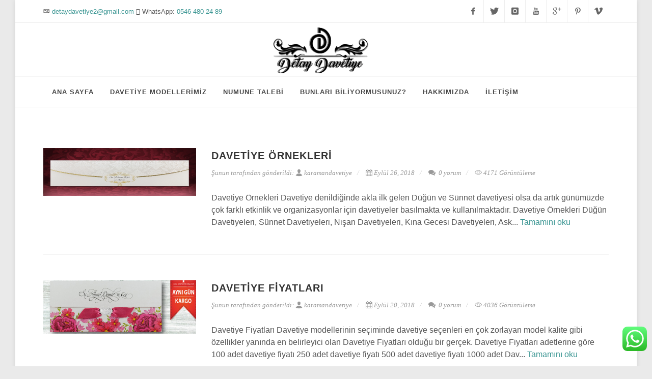

--- FILE ---
content_type: text/html; charset=UTF-8
request_url: https://www.karamandavetiye.com/tag/foto-hasan-davetiye/
body_size: 9428
content:
<!DOCTYPE html>
<html lang="tr" prefix="og: http://ogp.me/ns#" class="no-js">
<head>
	<meta charset="UTF-8">
	<meta name="viewport" content="width=device-width, initial-scale=1">
	<link rel="profile" href="http://gmpg.org/xfn/11">
    <link rel="pingback" href="https://www.karamandavetiye.com/xmlrpc.php" />
    <title>foto hasan davetiye arşivleri - Karaman Davetiye</title>
                        <meta property="og:image" content="https://www.karamandavetiye.com/wp-content/uploads/2019/02/detay2-300-100.png"/>
            <meta property="og:image:width" content="" />
            <meta property="og:image:height" content="" />
                        <meta name="viewport" content="width=device-width, initial-scale=1, maximum-scale=1">
                        <link rel="apple-touch-icon" href="https://www.karamandavetiye.com/wp-content/themes/kaliteone/apple-touch-icon-precomposed.png" />
    	
<!-- This site is optimized with the Yoast SEO plugin v11.1 - https://yoast.com/wordpress/plugins/seo/ -->
<link rel="canonical" href="https://www.karamandavetiye.com/tag/foto-hasan-davetiye/" />
<meta property="og:locale" content="tr_TR" />
<meta property="og:type" content="object" />
<meta property="og:title" content="foto hasan davetiye arşivleri - Karaman Davetiye" />
<meta property="og:url" content="https://www.karamandavetiye.com/tag/foto-hasan-davetiye/" />
<meta property="og:site_name" content="Karaman Davetiye" />
<meta name="twitter:card" content="summary_large_image" />
<meta name="twitter:title" content="foto hasan davetiye arşivleri - Karaman Davetiye" />
<meta name="twitter:site" content="@hasandavetiye" />
<script type='application/ld+json' class='yoast-schema-graph yoast-schema-graph--main'>{"@context":"https://schema.org","@graph":[{"@type":"Organization","@id":"https://www.karamandavetiye.com/#organization","name":"Foto Hasan Davetiye","url":"https://www.karamandavetiye.com/","sameAs":["https://www.facebook.com/fotohasandavetiye/","https://www.instagram.com/fotohasandavetiye/","https://www.linkedin.com/in/fotohasandavetiye/","https://www.youtube.com/channel/UCAMuAEBLSlAw1_G22xqCl3Q/","https://tr.pinterest.com/fotohasandavetiye/","https://twitter.com/hasandavetiye"],"logo":{"@type":"ImageObject","@id":"https://www.karamandavetiye.com/#logo","url":"https://www.karamandavetiye.com/wp-content/uploads/2018/08/karamandavetiye.png","width":300,"height":100,"caption":"Foto Hasan Davetiye"},"image":{"@id":"https://www.karamandavetiye.com/#logo"}},{"@type":"WebSite","@id":"https://www.karamandavetiye.com/#website","url":"https://www.karamandavetiye.com/","name":"Karaman Davetiye","publisher":{"@id":"https://www.karamandavetiye.com/#organization"},"potentialAction":{"@type":"SearchAction","target":"https://www.karamandavetiye.com/?s={search_term_string}","query-input":"required name=search_term_string"}},{"@type":"CollectionPage","@id":"https://www.karamandavetiye.com/tag/foto-hasan-davetiye/#webpage","url":"https://www.karamandavetiye.com/tag/foto-hasan-davetiye/","inLanguage":"tr","name":"foto hasan davetiye ar\u015fivleri - Karaman Davetiye","isPartOf":{"@id":"https://www.karamandavetiye.com/#website"}}]}</script>
<!-- / Yoast SEO plugin. -->

<link rel='dns-prefetch' href='//css3-mediaqueries-js.googlecode.com' />
<link rel='dns-prefetch' href='//s.w.org' />
<link rel="alternate" type="application/rss+xml" title="Karaman Davetiye &raquo; beslemesi" href="https://www.karamandavetiye.com/feed/" />
<link rel="alternate" type="application/rss+xml" title="Karaman Davetiye &raquo; yorum beslemesi" href="https://www.karamandavetiye.com/comments/feed/" />
<link rel="alternate" type="application/rss+xml" title="Karaman Davetiye &raquo; foto hasan davetiye etiket beslemesi" href="https://www.karamandavetiye.com/tag/foto-hasan-davetiye/feed/" />
		<script type="text/javascript">
			window._wpemojiSettings = {"baseUrl":"https:\/\/s.w.org\/images\/core\/emoji\/11.2.0\/72x72\/","ext":".png","svgUrl":"https:\/\/s.w.org\/images\/core\/emoji\/11.2.0\/svg\/","svgExt":".svg","source":{"concatemoji":"https:\/\/www.karamandavetiye.com\/wp-includes\/js\/wp-emoji-release.min.js?ver=5.1.19"}};
			!function(e,a,t){var n,r,o,i=a.createElement("canvas"),p=i.getContext&&i.getContext("2d");function s(e,t){var a=String.fromCharCode;p.clearRect(0,0,i.width,i.height),p.fillText(a.apply(this,e),0,0);e=i.toDataURL();return p.clearRect(0,0,i.width,i.height),p.fillText(a.apply(this,t),0,0),e===i.toDataURL()}function c(e){var t=a.createElement("script");t.src=e,t.defer=t.type="text/javascript",a.getElementsByTagName("head")[0].appendChild(t)}for(o=Array("flag","emoji"),t.supports={everything:!0,everythingExceptFlag:!0},r=0;r<o.length;r++)t.supports[o[r]]=function(e){if(!p||!p.fillText)return!1;switch(p.textBaseline="top",p.font="600 32px Arial",e){case"flag":return s([55356,56826,55356,56819],[55356,56826,8203,55356,56819])?!1:!s([55356,57332,56128,56423,56128,56418,56128,56421,56128,56430,56128,56423,56128,56447],[55356,57332,8203,56128,56423,8203,56128,56418,8203,56128,56421,8203,56128,56430,8203,56128,56423,8203,56128,56447]);case"emoji":return!s([55358,56760,9792,65039],[55358,56760,8203,9792,65039])}return!1}(o[r]),t.supports.everything=t.supports.everything&&t.supports[o[r]],"flag"!==o[r]&&(t.supports.everythingExceptFlag=t.supports.everythingExceptFlag&&t.supports[o[r]]);t.supports.everythingExceptFlag=t.supports.everythingExceptFlag&&!t.supports.flag,t.DOMReady=!1,t.readyCallback=function(){t.DOMReady=!0},t.supports.everything||(n=function(){t.readyCallback()},a.addEventListener?(a.addEventListener("DOMContentLoaded",n,!1),e.addEventListener("load",n,!1)):(e.attachEvent("onload",n),a.attachEvent("onreadystatechange",function(){"complete"===a.readyState&&t.readyCallback()})),(n=t.source||{}).concatemoji?c(n.concatemoji):n.wpemoji&&n.twemoji&&(c(n.twemoji),c(n.wpemoji)))}(window,document,window._wpemojiSettings);
		</script>
		<style type="text/css">
img.wp-smiley,
img.emoji {
	display: inline !important;
	border: none !important;
	box-shadow: none !important;
	height: 1em !important;
	width: 1em !important;
	margin: 0 .07em !important;
	vertical-align: -0.1em !important;
	background: none !important;
	padding: 0 !important;
}
</style>
	<link rel='stylesheet' id='wp-block-library-css'  href='https://www.karamandavetiye.com/wp-includes/css/dist/block-library/style.min.css?ver=5.1.19' type='text/css' media='all' />
<link rel='stylesheet' id='ccw_main_css-css'  href='https://www.karamandavetiye.com/wp-content/plugins/click-to-chat-for-whatsapp/prev/assets/css/mainstyles.css?ver=3.33' type='text/css' media='all' />
<link rel='stylesheet' id='contact-form-7-css'  href='https://www.karamandavetiye.com/wp-content/plugins/contact-form-7/includes/css/styles.css?ver=5.1.1' type='text/css' media='all' />
<link rel='stylesheet' id='genericons-css'  href='https://www.karamandavetiye.com/wp-content/themes/kaliteone/genericons/genericons.css?ver=3.4.1' type='text/css' media='all' />
<link rel='stylesheet' id='bootstrap-css'  href='https://www.karamandavetiye.com/wp-content/themes/kaliteone/css/bootstrap.css?ver=4.1.1' type='text/css' media='all' />
<link rel='stylesheet' id='kaliteone-style-css'  href='https://www.karamandavetiye.com/wp-content/themes/kaliteone/style.css?ver=5.1.19' type='text/css' media='all' />
<link rel='stylesheet' id='swiper-css'  href='https://www.karamandavetiye.com/wp-content/themes/kaliteone/css/swiper.css?ver=1.0.1' type='text/css' media='all' />
<link rel='stylesheet' id='animate-css'  href='https://www.karamandavetiye.com/wp-content/themes/kaliteone/css/animate.css?ver=1.0.1' type='text/css' media='all' />
<link rel='stylesheet' id='fonticons-css'  href='https://www.karamandavetiye.com/wp-content/themes/kaliteone/css/font-icons.css?ver=1.0.1' type='text/css' media='all' />
<link rel='stylesheet' id='magnific-css'  href='https://www.karamandavetiye.com/wp-content/themes/kaliteone/css/magnific-popup.css?ver=1.0.1' type='text/css' media='all' />
<link rel='stylesheet' id='weather-css'  href='https://www.karamandavetiye.com/wp-content/themes/kaliteone/css/weather.css?ver=1.0.1' type='text/css' media='all' />
<link rel='stylesheet' id='responsive-css'  href='https://www.karamandavetiye.com/wp-content/themes/kaliteone/css/responsive.css?ver=1.0.1' type='text/css' media='all' />
<link rel='stylesheet' id='dashicons-css'  href='https://www.karamandavetiye.com/wp-includes/css/dashicons.min.css?ver=5.1.19' type='text/css' media='all' />
<script type='text/javascript' src='https://www.karamandavetiye.com/wp-includes/js/jquery/jquery.js?ver=1.12.4'></script>
<script type='text/javascript' src='https://www.karamandavetiye.com/wp-includes/js/jquery/jquery-migrate.min.js?ver=1.4.1'></script>
<!--[if lt IE 9]>
<script type='text/javascript' src='http://css3-mediaqueries-js.googlecode.com/svn/trunk/css3-mediaqueries.js?ver=5.1.19'></script>
<![endif]-->
<link rel='https://api.w.org/' href='https://www.karamandavetiye.com/wp-json/' />
<link rel="EditURI" type="application/rsd+xml" title="RSD" href="https://www.karamandavetiye.com/xmlrpc.php?rsd" />
<link rel="wlwmanifest" type="application/wlwmanifest+xml" href="https://www.karamandavetiye.com/wp-includes/wlwmanifest.xml" /> 
<meta name="generator" content="WordPress 5.1.19" />
	<!--[if lt IE 9]>
	<script src="https://www.karamandavetiye.com/wp-content/themes/kaliteone/framework/helpers/js/html5.js"></script>
	<script src="https://www.karamandavetiye.com/wp-content/themes/kaliteone/framework/helpers/js/IE9.js"></script>
	<![endif]-->
		<style type="text/css">.recentcomments a{display:inline !important;padding:0 !important;margin:0 !important;}</style>
		<link rel="icon" href="https://www.karamandavetiye.com/wp-content/uploads/2019/02/cropped-detayust-150x150.jpg" sizes="32x32" />
<link rel="icon" href="https://www.karamandavetiye.com/wp-content/uploads/2019/02/cropped-detayust-300x300.jpg" sizes="192x192" />
<link rel="apple-touch-icon-precomposed" href="https://www.karamandavetiye.com/wp-content/uploads/2019/02/cropped-detayust-300x300.jpg" />
<meta name="msapplication-TileImage" content="https://www.karamandavetiye.com/wp-content/uploads/2019/02/cropped-detayust-300x300.jpg" />
<style type="text/css" title="dynamic-css" class="options-output">.logo, .logo .site_title,#logo a{margin-top:5px;}body,body{background-color:#eaeaea;}</style>	<style type="text/css" class="kalitetheme-custom-dynamic-css">
					header.block-title h2 a, header.block-title h2, .section-header h2.section-title a, .section-header h2.section-title{
			color: ;
		}
				.widget-title h2{
			color: ;
		}
			.sticky-header #logo > a{ margin: 0 !important;}
			.header-wrap > .inner,
		#header-wrap > .container,
		#header-wrap,
		#header:not(.sticky-header),
		#header:not(.sticky-header) #primary-menu,
		#header:not(.sticky-header) #primary-menu #menu-main,
		#header:not(.sticky-header) #logo,
		.header-wrap{
			line-height: 100px;

		}
	#header.full-header #logo { border-right: none !important;}
					body {
			background: #eaeaea;
		}
				.navigation .kalite-megamenu ul li.active:before, .navigation .kalite-megamenu ul li:hover:before{
			border-left-color: ;
		}
					/* navigation style */
			
	
		img.alignleft, .post-thumbnail img.attachment-big-thumb-hd {
    height: auto !important;
}
#primary-menu-trigger {
    left:-15px !important;
}		::selection { background: #389491; }

	::-moz-selection { background: #389491; }

	::-webkit-selection { background: #389491; }


	a,
	h1 > span:not(.nocolor),
	h2 > span:not(.nocolor),
	h3 > span:not(.nocolor),
	h4 > span:not(.nocolor),
	h5 > span:not(.nocolor),
	h6 > span:not(.nocolor),
	.header-extras li .he-text span,
	#primary-menu ul li:hover > a,
	#primary-menu ul li.current > a,
	#primary-menu ul li.current-menu-item > a,
	#primary-menu ul li.current_page_item > a,
	#primary-menu ul li.current-menu-parent > a,
	#primary-menu div ul li:hover > a,
	#primary-menu div ul li.current > a,
	#primary-menu ul ul li:hover > a,
	#primary-menu ul li .mega-menu-content.style-2 ul.mega-menu-column > li.mega-menu-title > a:hover,
	#top-cart a:hover,
	.top-cart-action span.top-checkout-price,
	.breadcrumb a:hover,
	.portfolio-filter li a:hover,
	.portfolio-desc h3 a:hover,
	.portfolio-overlay a:hover,
	#portfolio-navigation a:hover,
	.entry-title h2 a:hover,
	.entry-meta li a:hover,
	.post-timeline .entry:hover .entry-timeline,
	.post-timeline .entry:hover .timeline-divider,
	.ipost .entry-title h3 a:hover,
	.ipost .entry-title h4 a:hover,
	.spost .entry-title h4 a:hover,
	.mpost .entry-title h4 a:hover,
	.comment-content .comment-author a:hover,
	.product-title h3 a:hover,
	.single-product .product-title h2 a:hover,
	.product-price ins,
	.single-product .product-price,
	.feature-box.fbox-border .fbox-icon i,
	.feature-box.fbox-border .fbox-icon img,
	.feature-box.fbox-plain .fbox-icon i,
	.feature-box.fbox-plain .fbox-icon img,
	.process-steps li.active h5,
	.process-steps li.ui-tabs-active h5,
	.team-title span,
	.pricing-box.best-price .pricing-price,
	.btn-link,
	.pagination > li > a, .pagination > li > span,
	.pagination > li > a:hover,
	.pagination > li > span:hover,
	.pagination > li > a:focus,
	.pagination > li > span:focus,
	.dark .post-timeline .entry:hover .entry-timeline,
	.dark .post-timeline .entry:hover .timeline-divider,
	.clear-rating-active:hover { color: #389491; }

	.color,
	.top-cart-item-desc a:hover,
	.faqlist li a:hover,
	.tagcloud a:hover,
	.dark .top-cart-item-desc a:hover,
	.iconlist-color li i,
	.dark.overlay-menu #header-wrap:not(.not-dark) #primary-menu > ul > li:hover > a,
	.dark.overlay-menu #header-wrap:not(.not-dark) #primary-menu > ul > li.current > a,  ,
	.overlay-menu #primary-menu.dark > ul > li:hover > a,
	.overlay-menu #primary-menu.dark > ul > li.current > a,
	.nav-tree li:hover > a,
	.nav-tree li.current > a,
	.nav-tree li.active > a { color: #389491 !important; }

	#primary-menu.style-3 > ul > li.current > a,
	#primary-menu.sub-title > ul > li:hover > a,
	#primary-menu.sub-title > ul > li.current > a,
	#primary-menu.sub-title > div > ul > li:hover > a,
	#primary-menu.sub-title > div > ul > li.current > a,
	#primary-menu.sub-title > div > ul > li.current-menu-item > a,
	#primary-menu.style-3 > ul > li.current > a, #primary-menu.style-3 > ul > li.current-menu-item > a,
	#primary-menu.sub-title > ul > li.current-menu-item > a,
	#primary-menu.sub-title > div > ul > li.current-menu-item > a,
	#top-cart > a > span,
	#page-menu-wrap,
	#page-menu ul ul,
	#page-menu.dots-menu nav li.current a,
	#page-menu.dots-menu nav li .dots-menu-caption,
	.portfolio-filter li.activeFilter a,
	.portfolio-shuffle:hover,
	.entry-link:hover,
	.sale-flash,
	.button:not(.button-white):not(.button-dark):not(.button-border):not(.button-black):not(.button-red):not(.button-teal):not(.button-yellow):not(.button-green):not(.button-brown):not(.button-aqua):not(.button-purple):not(.button-leaf):not(.button-pink):not(.button-blue):not(.button-dirtygreen):not(.button-amber):not(.button-lime),
	.button.button-dark:hover,
	.promo.promo-flat,
	.feature-box .fbox-icon i,
	.feature-box .fbox-icon img,
	.fbox-effect.fbox-dark .fbox-icon i:hover,
	.fbox-effect.fbox-dark:hover .fbox-icon i,
	.fbox-border.fbox-effect.fbox-dark .fbox-icon i:after,
	.i-rounded:hover,
	.i-circled:hover,
	ul.tab-nav.tab-nav2 li.ui-state-active a,
	.testimonial .flex-control-nav li a,
	.skills li .progress,
	.owl-carousel .owl-dots .owl-dot span,
	#gotoTop:hover,
	.dark .button-dark:hover,
	.dark .fbox-effect.fbox-dark .fbox-icon i:hover,
	.dark .fbox-effect.fbox-dark:hover .fbox-icon i,
	.dark .fbox-border.fbox-effect.fbox-dark .fbox-icon i:after,
	.dark .i-rounded:hover,
	.dark .i-circled:hover,
	.dark ul.tab-nav.tab-nav2 li.ui-state-active a,
	.dark .tagcloud a:hover,
	.ei-slider-thumbs li.ei-slider-element,
	.nav-pills > li.active > a,
	.nav-pills > li.active > a:hover,
	.nav-pills > li.active > a:focus,
	.checkbox-style:checked + .checkbox-style-1-label:before,
	.checkbox-style:checked + .checkbox-style-2-label:before,
	.checkbox-style:checked + .checkbox-style-3-label:before,
	.radio-style:checked + .radio-style-3-label:before,
	.irs-bar,
	.irs-from,
	.irs-to,
	.irs-single,
	input.switch-toggle-flat:checked + label,
	input.switch-toggle-flat:checked + label:after,
	input.switch-toggle-round:checked + label:before,
	.bootstrap-switch .bootstrap-switch-handle-on.bootstrap-switch-themecolor,
	.bootstrap-switch .bootstrap-switch-handle-off.bootstrap-switch-themecolor { background-color: #389491; }

	.bgcolor,
	.button.button-3d:not(.button-white):not(.button-dark):not(.button-border):not(.button-black):not(.button-red):not(.button-teal):not(.button-yellow):not(.button-green):not(.button-brown):not(.button-aqua):not(.button-purple):not(.button-leaf):not(.button-pink):not(.button-blue):not(.button-dirtygreen):not(.button-amber):not(.button-lime):hover,
	.process-steps li.active a,
	.process-steps li.ui-tabs-active a,
	.sidenav > .ui-tabs-active > a,
	.sidenav > .ui-tabs-active > a:hover,
	.owl-carousel .owl-controls .owl-nav [class*=owl-]:hover,
	.pagination > .active > a,
	.pagination > .active > span,
	.pagination > .active > a:hover,
	.pagination > .active > span:hover,
	.pagination > .active > a:focus,
	.pagination > .active > span:focus { background-color: #389491 !important; }

	#primary-menu.style-4 > ul > li:hover > a,
	#primary-menu.style-4 > ul > li.current > a,
	.top-cart-item-image:hover,
	.post-timeline .entry:hover .entry-timeline,
	.post-timeline .entry:hover .timeline-divider,
	.cart-product-thumbnail img:hover,
	.feature-box.fbox-outline .fbox-icon,
	.feature-box.fbox-border .fbox-icon,
	.dark .top-cart-item-image:hover,
	.dark .post-timeline .entry:hover .entry-timeline,
	.dark .post-timeline .entry:hover .timeline-divider,
	.dark .cart-product-thumbnail img:hover,
	#primary-menu.style-4 > ul > li.current-menu-item > a,
	.heading-block.border-color:after { border-color: #389491; }

	.top-links ul ul,
	.top-links ul div.top-link-section,
	#primary-menu ul ul:not(.mega-menu-column),
	#primary-menu ul li .mega-menu-content,
	#primary-menu.style-6 > ul > li > a:after,
	#primary-menu.style-6 > ul > li.current > a:after,
	#top-cart .top-cart-content,
	.fancy-title.title-border-color:before,
	.dark #primary-menu:not(.not-dark) ul ul,
	.dark #primary-menu:not(.not-dark) ul li .mega-menu-content,
	#primary-menu.dark ul ul,
	#primary-menu.dark ul li .mega-menu-content,
	.dark #primary-menu:not(.not-dark) ul li .mega-menu-content.style-2,
	#primary-menu.dark ul li .mega-menu-content.style-2,
	.dark #top-cart .top-cart-content,
	.tabs.tabs-tb ul.tab-nav li.ui-tabs-active a,
	.irs-from:after,
	.irs-single:after,
	#primary-menu.style-6 > ul > li.current-menu-item > a:after,
	.irs-to:after { border-top-color: #389491; }

	#page-menu.dots-menu nav li .dots-menu-caption:after,
	.title-block { border-left-color: #389491; }

	.title-block-right { border-right-color: #389491; }

	.fancy-title.title-bottom-border h1,
	.fancy-title.title-bottom-border h2,
	.fancy-title.title-bottom-border h3,
	.fancy-title.title-bottom-border h4,
	.fancy-title.title-bottom-border h5,
	.fancy-title.title-bottom-border h6,
	.more-link,
	.tabs.tabs-bb ul.tab-nav li.ui-tabs-active a { border-bottom-color: #389491; }

	.border-color,
	.process-steps li.active a,
	.process-steps li.ui-tabs-active a,
	.tagcloud a:hover,
	.pagination > .active > a,
	.pagination > .active > span,
	.pagination > .active > a:hover,
	.pagination > .active > span:hover,
	.pagination > .active > a:focus,
	.pagination > .active > span:focus { border-color: #389491 !important; }

	.fbox-effect.fbox-dark .fbox-icon i:after,
	.dark .fbox-effect.fbox-dark .fbox-icon i:after { box-shadow: 0 0 0 2px #389491; }

	.fbox-border.fbox-effect.fbox-dark .fbox-icon i:hover,
	.fbox-border.fbox-effect.fbox-dark:hover .fbox-icon i,
	.dark .fbox-border.fbox-effect.fbox-dark .fbox-icon i:hover,
	.dark .fbox-border.fbox-effect.fbox-dark:hover .fbox-icon i { box-shadow: 0 0 0 1px #389491; }


	@media only screen and (max-width: 991px) {

		body:not(.dark) #header:not(.dark) #header-wrap:not(.dark) #primary-menu > ul > li:hover a,
		body:not(.dark) #header:not(.dark) #header-wrap:not(.dark) #primary-menu > ul > li.current a,
		body:not(.dark) #header:not(.dark) #header-wrap:not(.dark) #primary-menu > div > ul > li:hover a,
		body:not(.dark) #header:not(.dark) #header-wrap:not(.dark) #primary-menu > div > ul > li.current a,
		#primary-menu ul ul li:hover > a,
		#primary-menu ul li .mega-menu-content.style-2 > ul > li.mega-menu-title:hover > a,
		#primary-menu ul li .mega-menu-content.style-2 > ul > li.mega-menu-title > a:hover { color: #389491 !important; }

		#page-menu nav { background-color: #389491; }

	}


	@media only screen and (max-width: 767px) {

		.portfolio-filter li a:hover { color: #389491; }
		.}
	</style>
		<!-- Global site tag (gtag.js) - Google Analytics -->
<script async src="https://www.googletagmanager.com/gtag/js?id=UA-125743425-1"></script>
<script>
  window.dataLayer = window.dataLayer || [];
  function gtag(){dataLayer.push(arguments);}
  gtag('js', new Date());

  gtag('config', 'UA-125743425-1');
</script>

</head>

<body class="archive tag tag-foto-hasan-davetiye tag-175 fixed right-sidebar col2  fade-imgs-in-appear responsive_enabled no-bnmenu kaliteone-1.7 kalite-body">

<div id="wrapper" class="clearfix">
    <div id="top-bar">
    <div class="container clearfix">
        <div class="col_half nobottommargin">
            <i class="icon-envelope" aria-hidden="true"></i> <a href="mailto:detaydavetiye2@gmail.com" rel="external nofollow">detaydavetiye2@gmail.com</a> <i class="icon-whatsapp" aria-hidden="true"></i> WhatsApp: <a href="tel:+905464802489">0546 480 24 89 </a>        </div>
        <div class="col_half fright col_last nobottommargin">
                        <div id="top-social">
                <ul>
                            <li><a href="https://www.facebook.com/detaydavetiye/" class="si-facebook"><span class="ts-icon"><i class="icon-facebook"></i></span><span class="ts-text">Facebook</span></a></li>
            <li><a href="https://twitter.com/detaydavetiye" class="si-twitter"><span class="ts-icon"><i class="icon-twitter"></i></span><span class="ts-text">Twitter</span></a></li>
            <li><a href="https://www.instagram.com/detay_davetiye/" class="si-instagram"><span class="ts-icon"><i class="icon-instagram"></i></span><span class="ts-text">instagram</span></a></li>
            <li><a href="https://www.youtube.com/channel/UCAMuAEBLSlAw1_G22xqCl3Q/" class="si-youtube"><span class="ts-icon"><i class="icon-youtube"></i></span><span class="ts-text">Youtube</span></a></li>
            <li><a href="https://plus.google.com/105635833306240330542" class="si-gplus"><span class="ts-icon"><i class="icon-gplus"></i></span><span class="ts-text">Google+</span></a></li>
            <li><a href="https://tr.pinterest.com/fotohasandavetiye/" class="si-pinterest"><span class="ts-icon"><i class="icon-pinterest"></i></span><span class="ts-text">Pinterest</span></a></li>
            <li><a href="https://vimeo.com/user88607286" class="si-vimeo"><span class="ts-icon"><i class="icon-vimeo"></i></span><span class="ts-text">Vimeo</span></a></li>
                    </ul>
            </div>
                    </div>
    </div>
</div>


    <header id="header"   class="sticky-style-2 full-header" data-sticky-class="not-dark">
                                                            <div class="container clearfix">
                    		<div id="primary-menu-trigger"><i class="icon-reorder"></i></div>

    <div id="logo" class="divcenter" itemscope="itemscope" itemtype="http://schema.org/Organization">

                

        			<a class="standard-logo" href="https://www.karamandavetiye.com" itemprop="url" title="Karaman Davetiye"><img itemprop="logo" class="divcenter" src="https://www.karamandavetiye.com/wp-content/uploads/2019/02/detay2-300-100.png" alt="Karaman Davetiye"/></a>
                
        				<a href="https://www.karamandavetiye.com" itemprop="url" class="retina-logo" title="Karaman Davetiye"><img itemprop="logo" class="divcenter" src="https://www.karamandavetiye.com/wp-content/uploads/2019/02/detay2-300-100.png" width="300" height="100" alt="Karaman Davetiye" /></a>
        
        <meta itemprop="name" content="Karaman Davetiye">
    </div>
                
                                    </div>
                <div id="header-wrap">
                    <nav id="primary-menu" class="dark style-2 dd-effect-slide " data-sticky_logo="" data-sticky_logo_width="" role="navigation" itemscope="itemscope" itemtype="http://schema.org/SiteNavigationElement"><!--Navigation-->
        <div class="container clearfix">
                            <ul id="menu-ana-menu" class=""><li id="menu-item-24" class="menu-item menu-item-type-custom menu-item-object-custom menu-item-depth-0"><a href="/">Ana Sayfa<span class="menu_bl" style="background:;"></span></a></li>
<li id="menu-item-26" class="menu-item menu-item-type-custom menu-item-object-custom menu-item-has-children menu-parent-item mega-menu menu-item-depth-0"><a href="/portfolio/">Davetiye Modellerimiz<span class="menu_bl" style="background:;"></span></a>
<div class="mega-menu-content style-2 clearfix"> 
	<ul class="mega-menu-column col-md-3"><li id="menu-item-46" class="menu-item menu-item-type-taxonomy menu-item-object-portfoliocat mega_column mega-menu-title active menu-item-depth-1"><a href="https://www.karamandavetiye.com/portfoliocat/renkli-zarf-modeli/">RENKLİ ZARF MODELİ</a></li></ul>
	<ul class="mega-menu-column col-md-3"><li id="menu-item-45" class="menu-item menu-item-type-taxonomy menu-item-object-portfoliocat mega_column mega-menu-title menu-item-depth-1"><a href="https://www.karamandavetiye.com/portfoliocat/kraft-zarf-modeli/">KRAFT ZARF MODELİ</a></li></ul>
	<ul class="mega-menu-column col-md-3"><li id="menu-item-47" class="menu-item menu-item-type-taxonomy menu-item-object-portfoliocat mega_column mega-menu-title menu-item-depth-1"><a href="https://www.karamandavetiye.com/portfoliocat/fotografli-modeller/">FOTOĞRAFLI MODELLER</a></li></ul>
	<ul class="mega-menu-column col-md-3"><li id="menu-item-49" class="menu-item menu-item-type-taxonomy menu-item-object-portfoliocat mega_column mega-menu-title menu-item-depth-1"><a href="https://www.karamandavetiye.com/portfoliocat/beyaz-zarf-modeller/">BEYAZ ZARF MODELLER</a></li></ul>
	<ul class="mega-menu-column col-md-3"><li id="menu-item-50" class="menu-item menu-item-type-taxonomy menu-item-object-portfoliocat mega_column mega-menu-title menu-item-depth-1"><a href="https://www.karamandavetiye.com/portfoliocat/bordo-zarf-modeller/">BORDO ZARF MODELLER</a></li></ul>
	<ul class="mega-menu-column col-md-3"><li id="menu-item-51" class="menu-item menu-item-type-taxonomy menu-item-object-portfoliocat mega_column mega-menu-title menu-item-depth-1"><a href="https://www.karamandavetiye.com/portfoliocat/burgu-model-kraft-zarf/">BURGU MODEL KRAFT ZARF</a></li></ul>
	<ul class="mega-menu-column col-md-3"><li id="menu-item-52" class="menu-item menu-item-type-taxonomy menu-item-object-portfoliocat mega_column mega-menu-title menu-item-depth-1"><a href="https://www.karamandavetiye.com/portfoliocat/flower-duz-zemin/">FLOWER DÜZ ZEMİN</a></li></ul>
	<ul class="mega-menu-column col-md-3"><li id="menu-item-53" class="menu-item menu-item-type-taxonomy menu-item-object-portfoliocat mega_column mega-menu-title menu-item-depth-1"><a href="https://www.karamandavetiye.com/portfoliocat/karsilama-panosu/">KARŞILAMA PANOSU</a></li></ul>
	<ul class="mega-menu-column col-md-3"><li id="menu-item-54" class="menu-item menu-item-type-taxonomy menu-item-object-portfoliocat mega_column mega-menu-title menu-item-depth-1"><a href="https://www.karamandavetiye.com/portfoliocat/purple-model/">PURPLE MODEL</a></li></ul>
	<ul class="mega-menu-column col-md-3"><li id="menu-item-56" class="menu-item menu-item-type-taxonomy menu-item-object-portfoliocat mega_column mega-menu-title menu-item-depth-1"><a href="https://www.karamandavetiye.com/portfoliocat/takvim-modelli-davetiye/">TAKVİM MODELLİ DAVETİYE</a></li></ul>
	<ul class="mega-menu-column col-md-3"><li id="menu-item-57" class="menu-item menu-item-type-taxonomy menu-item-object-portfoliocat mega_column mega-menu-title menu-item-depth-1"><a href="https://www.karamandavetiye.com/portfoliocat/ucgen-dik-kraft-zarf-modeller/">ÜÇGEN DİK KRAFT ZARF</a></li></ul>
	<ul class="mega-menu-column col-md-3"><li id="menu-item-55" class="menu-item menu-item-type-taxonomy menu-item-object-portfoliocat mega_column mega-menu-title menu-item-depth-1"><a href="https://www.karamandavetiye.com/portfoliocat/sunnet-davetiyesi/">SÜNNET DAVETİYESİ</a></li></ul>
	<ul class="mega-menu-column col-md-3"><li id="menu-item-58" class="menu-item menu-item-type-taxonomy menu-item-object-portfoliocat mega_column mega-menu-title menu-item-depth-1"><a href="https://www.karamandavetiye.com/portfoliocat/yan-beyaz-zarf-modelleri/">YAN BEYAZ ZARF MODELLERİ</a></li></ul>
	<ul class="mega-menu-column col-md-3"><li id="menu-item-59" class="menu-item menu-item-type-taxonomy menu-item-object-portfoliocat mega_column mega-menu-title menu-item-depth-1"><a href="https://www.karamandavetiye.com/portfoliocat/yan-kraft-zarf-modeli/">YAN KRAFT ZARF MODELİ</a></li></ul>
	<ul class="mega-menu-column col-md-3"><li id="menu-item-48" class="menu-item menu-item-type-taxonomy menu-item-object-portfoliocat mega_column mega-menu-title menu-item-depth-1"><a href="https://www.karamandavetiye.com/portfoliocat/1000-adet-80-tl/">1000 ADET 80 TL</a></li></ul>
</div>
<i class='responsive-caret'></i>
</li>
<li id="menu-item-61" class="menu-item menu-item-type-custom menu-item-object-custom menu-item-depth-0"><a target="_blank" href="https://www.detaydavetiye.com/numune-siparisi">NUMUNE TALEBİ<span class="menu_bl" style="background:;"></span></a></li>
<li id="menu-item-23" class="menu-item menu-item-type-taxonomy menu-item-object-category menu-item-has-children menu-parent-item menu-item-depth-0"><a target="_blank" href="https://www.karamandavetiye.com/category/bunlari-biliyor-muydunuz/">Bunları Biliyormusunuz?<span class="menu_bl" style="background:;"></span></a>
<ul class="sub-menu ">
	<li id="menu-item-433" class="menu-item menu-item-type-post_type menu-item-object-post active menu-item-depth-1"><a href="https://www.karamandavetiye.com/sairane-davetiye-sozleri/">Şairane Davetiye Sözleri</a></li>
	<li id="menu-item-427" class="menu-item menu-item-type-post_type menu-item-object-post menu-item-depth-1"><a href="https://www.karamandavetiye.com/komik-davetiye-sozleri/">Komik Davetiye Sözleri</a></li>
	<li id="menu-item-475" class="menu-item menu-item-type-post_type menu-item-object-post menu-item-depth-1"><a href="https://www.karamandavetiye.com/klasik-davetiye-sozleri/">Klasik Davetiye Sözleri</a></li>
	<li id="menu-item-474" class="menu-item menu-item-type-post_type menu-item-object-post menu-item-depth-1"><a href="https://www.karamandavetiye.com/sosyal-medyada-paylasilan-davetiye-sozleri/">Sosyal Medya’da Paylaşılan Davetiye Sözleri</a></li>
	<li id="menu-item-430" class="menu-item menu-item-type-post_type menu-item-object-post menu-item-depth-1"><a href="https://www.karamandavetiye.com/iddiali-davetiye-sozleri/">İddialı Davetiye Sözleri</a></li>
	<li id="menu-item-473" class="menu-item menu-item-type-post_type menu-item-object-post menu-item-depth-1"><a href="https://www.karamandavetiye.com/sizden-gelenler-davetiye-sozleri/">Sizden Gelenler Davetiye Sözleri</a></li>
	<li id="menu-item-381" class="menu-item menu-item-type-post_type menu-item-object-post menu-item-depth-1"><a href="https://www.karamandavetiye.com/sik-sorulan-sorular/">Sık Sorulan Sorular</a></li>
	<li id="menu-item-387" class="menu-item menu-item-type-post_type menu-item-object-post menu-item-depth-1"><a href="https://www.karamandavetiye.com/odeme-secenekleri/">Ödeme Seçenekleri</a></li>
</ul>
<i class='responsive-caret'></i>
</li>
<li id="menu-item-22" class="menu-item menu-item-type-post_type menu-item-object-page menu-item-depth-0"><a href="https://www.karamandavetiye.com/hakkimizda/">Hakkımızda<span class="menu_bl" style="background:;"></span></a></li>
<li id="menu-item-21" class="menu-item menu-item-type-post_type menu-item-object-page menu-item-depth-0"><a href="https://www.karamandavetiye.com/iletisim/">İletişim<span class="menu_bl" style="background:;"></span></a></li>
</ul>
                <!--<div class="kalite_visibility_device device-menu-wrap">
            <div class="device-menu-holder">
                <i class="kalitetheme-icon-paragraph-justify2 mh-icon"></i> <span class="the_menu_holder_area"><i class="dmh-icon"></i>Menü</span><i class="mh-caret"></i>
            </div>
                    </div>-->
            
                    </div>
    </nav><!--Navigation-->                </div>
                </header>
    
        

	
	<section id="content">
		<div class="content-wrap">
			<div class="container clearfix">
								<div class="  nobottommargin clearfix">
					<div id="posts"  class="small-thumbs">
													<div class="entry clearfix  post-456 post type-post status-publish format-standard has-post-thumbnail category-davetiye tag-davetiye tag-davetiye-cesitleri tag-davetiye-ornekleri tag-davetiyeler tag-dugun-davetiyesi-cesitleri tag-dugun-davetiyesi-ornekleri tag-foto-hasan-davetiye tag-karaman-davetiye-ornekleri tag-nisan-davetiyesi-ornekleri tag-sunnet-davetiyesi-ornekleri" itemscope="" itemtype="http://schema.org/Article">
								<div class="entry-image">
							<a href="https://www.karamandavetiye.com/davetiye-ornekleri/">
								<img itemprop="image" src="https://www.karamandavetiye.com/wp-content/uploads/2018/09/davetiye-ornekleri.jpg" data-hidpi="" alt="Davetiye Örnekleri" width="546px" height="300px">
							</a>
						</div>																<div class="entry-c">
																		<div class="entry-title">
										<h2 itemprop="name">
											<a itemprop="url" href="https://www.karamandavetiye.com/davetiye-ornekleri/">Davetiye Örnekleri</a>
										</h2>
									</div>
																			<ul class="entry-meta clearfix">
																							<li>
													Şunun tarafından gönderildi: <a itemprop="author" href="https://www.karamandavetiye.com/author/karamandavetiye/" rel="author"><i class="icon-user"></i>karamandavetiye</a>
												</li>
																																		<li>
													<i class="icon-calendar3"></i><time class="entry-date" datetime="2018-09-26T00:52:41+03:00" itemprop="dateCreated">Eylül 26, 2018</time>
												</li>
																																		<li>
													<a href="https://www.karamandavetiye.com/davetiye-ornekleri/"><i class="icon-comments"></i> 0 yorum</a>
												</li>
																																		<li>
													<i class="icon-eye"></i>4171 Görüntüleme												</li>
																					</ul>
																		<div class="entry-content">
										<div class="clearfix"></div>
										Davetiye Örnekleri Davetiye denildiğinde akla ilk gelen Düğün ve Sünnet davetiyesi olsa da artık günümüzde çok farklı etkinlik ve organizasyonlar için davetiyeler basılmakta ve kullanılmaktadır. Davetiye Örnekleri Düğün Davetiyeleri, Sünnet Davetiyeleri, Nişan Davetiyeleri, Kına Gecesi Davetiyeleri, Ask...
																					<a class="read-more" href="https://www.karamandavetiye.com/davetiye-ornekleri/">Tamamını oku <i class="fa-icon-double-angle-right"></i></a>
																			</div>
																	</div>
														</div>
														<div class="entry clearfix  post-463 post type-post status-publish format-standard has-post-thumbnail category-davetiye tag-davetiye-fiyatlari tag-davetiye-ne-kadar tag-davetiye-ucretleri tag-dugun-davetiyesi-fiyatlari tag-en-ucuz-davetiye-modelleri tag-foto-hasan-davetiye tag-karaman-davetiye tag-nisan-davetiyesi-fiyatlari tag-sunnet-davetiyesi-fiyatlari tag-ucuz-davetiye-modelleri tag-ucuz-davetiye-ornekleri" itemscope="" itemtype="http://schema.org/Article">
								<div class="entry-image">
							<a href="https://www.karamandavetiye.com/davetiye-fiyatlari/">
								<img itemprop="image" src="https://www.karamandavetiye.com/wp-content/uploads/2018/09/davetiye-fiyatları-karaman-davetiye.jpg" data-hidpi="" alt="Davetiye Fiyatları" width="546px" height="300px">
							</a>
						</div>																<div class="entry-c">
																		<div class="entry-title">
										<h2 itemprop="name">
											<a itemprop="url" href="https://www.karamandavetiye.com/davetiye-fiyatlari/">Davetiye Fiyatları</a>
										</h2>
									</div>
																			<ul class="entry-meta clearfix">
																							<li>
													Şunun tarafından gönderildi: <a itemprop="author" href="https://www.karamandavetiye.com/author/karamandavetiye/" rel="author"><i class="icon-user"></i>karamandavetiye</a>
												</li>
																																		<li>
													<i class="icon-calendar3"></i><time class="entry-date" datetime="2018-09-20T23:04:12+03:00" itemprop="dateCreated">Eylül 20, 2018</time>
												</li>
																																		<li>
													<a href="https://www.karamandavetiye.com/davetiye-fiyatlari/"><i class="icon-comments"></i> 0 yorum</a>
												</li>
																																		<li>
													<i class="icon-eye"></i>4036 Görüntüleme												</li>
																					</ul>
																		<div class="entry-content">
										<div class="clearfix"></div>
										Davetiye Fiyatları Davetiye modellerinin seçiminde davetiye seçenleri en çok zorlayan model kalite gibi özellikler yanında en belirleyici olan Davetiye Fiyatları olduğu bir gerçek. Davetiye Fiyatları adetlerine göre 100 adet davetiye fiyatı 250 adet davetiye fiyatı 500 adet davetiye fiyatı 1000 adet Dav...
																					<a class="read-more" href="https://www.karamandavetiye.com/davetiye-fiyatlari/">Tamamını oku <i class="fa-icon-double-angle-right"></i></a>
																			</div>
																	</div>
														</div>
														<div class="entry clearfix  post-454 post type-post status-publish format-standard has-post-thumbnail category-davetiye tag-davetiye tag-davetiye-cesitleri tag-davetiye-modelleri tag-davetiye-ornekleri tag-dugun-daveriyesi-cesitleri tag-dugun-davetiye-modelleri tag-dugun-davetiyesi-modelleri tag-dugun-davetiyesi-ornekleri tag-facebook-davetiye-modelleri tag-foto-hasan-davetiye tag-instagram-davetiye tag-instagram-davetiye-modelleri tag-karaman-davetiye tag-nisan-davetiyesi-modelleri tag-nisan-davetiyesi-ornekleri" itemscope="" itemtype="http://schema.org/Article">
								<div class="entry-image">
							<a href="https://www.karamandavetiye.com/davetiye-modelleri/">
								<img itemprop="image" src="https://www.karamandavetiye.com/wp-content/uploads/2018/09/düğün-davetiye-karamandavetiye.jpg" data-hidpi="" alt="Davetiye Modelleri" width="546px" height="300px">
							</a>
						</div>																<div class="entry-c">
																		<div class="entry-title">
										<h2 itemprop="name">
											<a itemprop="url" href="https://www.karamandavetiye.com/davetiye-modelleri/">Davetiye Modelleri</a>
										</h2>
									</div>
																			<ul class="entry-meta clearfix">
																							<li>
													Şunun tarafından gönderildi: <a itemprop="author" href="https://www.karamandavetiye.com/author/karamandavetiye/" rel="author"><i class="icon-user"></i>karamandavetiye</a>
												</li>
																																		<li>
													<i class="icon-calendar3"></i><time class="entry-date" datetime="2018-09-17T22:50:22+03:00" itemprop="dateCreated">Eylül 17, 2018</time>
												</li>
																																		<li>
													<a href="https://www.karamandavetiye.com/davetiye-modelleri/"><i class="icon-comments"></i> 0 yorum</a>
												</li>
																																		<li>
													<i class="icon-eye"></i>3498 Görüntüleme												</li>
																					</ul>
																		<div class="entry-content">
										<div class="clearfix"></div>
										Davetiye Modelleri Yaşamımız boyunca birçok etkinliğe gidiyor, düğün ve nikâh gibi davet edildiğimiz özel günlere katılıyoruz. Ve bir gün geliyor aynı etkinlikleri, düzenlemeli bizim yaptığımız günlere. Evlenecek ve nikâh için telâşlanmaya başladınız ve en önemli unsurda davet edilecekler listesidir şüp...
																					<a class="read-more" href="https://www.karamandavetiye.com/davetiye-modelleri/">Tamamını oku <i class="fa-icon-double-angle-right"></i></a>
																			</div>
																	</div>
														</div>
														<div class="entry clearfix  post-378 post type-post status-publish format-standard category-bunlari-biliyor-muydunuz tag-davetiye tag-davetiye-modelleri tag-davetiyeler-hakkinda-sik-sorulan-sorular tag-dugun tag-dugun-davetiyesi tag-foto-hasan-davetiye tag-kaliteli-davetiye tag-karaman-davetiye tag-karaman-davetiye-sik-sorulan-sorular tag-luks-davetiye tag-nisan tag-nisan-davetiyesi tag-sunnet tag-sunnet-davetiyesi tag-sunnet-dugunu tag-turkiyenin-en-iyi-davetiyecisi tag-ucuz-davetiye" itemscope="" itemtype="http://schema.org/Article">
																								<div class="entry-c">
																		<div class="entry-title">
										<h2 itemprop="name">
											<a itemprop="url" href="https://www.karamandavetiye.com/sik-sorulan-sorular/">Sık Sorulan Sorular</a>
										</h2>
									</div>
																			<ul class="entry-meta clearfix">
																							<li>
													Şunun tarafından gönderildi: <a itemprop="author" href="https://www.karamandavetiye.com/author/karamandavetiye/" rel="author"><i class="icon-user"></i>karamandavetiye</a>
												</li>
																																		<li>
													<i class="icon-calendar3"></i><time class="entry-date" datetime="2018-09-08T16:38:45+03:00" itemprop="dateCreated">Eylül 08, 2018</time>
												</li>
																																		<li>
													<a href="https://www.karamandavetiye.com/sik-sorulan-sorular/"><i class="icon-comments"></i> 0 yorum</a>
												</li>
																																		<li>
													<i class="icon-eye"></i>3031 Görüntüleme												</li>
																					</ul>
																		<div class="entry-content">
										<div class="clearfix"></div>
										Ödeme Seçenekleri Nelerdir? Havale Ödeme (Davetiye Tasarımınız’dan Sonra Ödeme için Hesap Bilgileri Gönderilir ve Ödeme Sonrası Baskı İşleme Alınır.) Kapıda Ödeme (Ödemenizi Kapıda Kargo Firmasına Ödeme Yapabilirsiniz.) Kredi Kartı İle Ödeme +10TL (Davetiye Tasarımınız’dan Sonra Ödeme Linki Gönderilir K...
																					<a class="read-more" href="https://www.karamandavetiye.com/sik-sorulan-sorular/">Tamamını oku <i class="fa-icon-double-angle-right"></i></a>
																			</div>
																	</div>
														</div>
													<ul class="pagination topmargin nobottommargin">
													</ul>
					</div>
				</div>
							</div>
		</div>
	</section>
<footer id="footer" class="">

            <div id="copyrights" role="contentinfo" itemscope="itemscope" itemtype="http://schema.org/WPFooter">
        <div class="container clearfix">
                        <div class="col_half">
                                <div class="footer-social clearfix">
                                <a href="https://www.facebook.com/detaydavetiye/" target="_blank" class="social-icon si-small si-borderless si-facebook">
            <i class="icon-facebook"></i>
            <i class="icon-facebook"></i>
        </a>
            <a href="https://twitter.com/detaydavetiye" target="_blank" class="social-icon si-small si-borderless si-twitter">
            <i class="icon-twitter"></i>
            <i class="icon-twitter"></i>
        </a>
            <a href="https://www.instagram.com/detay_davetiye/" target="_blank" class="social-icon si-small si-borderless si-instagram">
            <i class="icon-instagram"></i>
            <i class="icon-instagram"></i>
        </a>
            <a href="https://www.youtube.com/channel/UCAMuAEBLSlAw1_G22xqCl3Q/" target="_blank" class="social-icon si-small si-borderless si-youtube">
            <i class="icon-youtube"></i>
            <i class="icon-youtube"></i>
        </a>
            <a href="https://plus.google.com/105635833306240330542" target="_blank" class="social-icon si-small si-borderless si-gplus">
            <i class="icon-gplus"></i>
            <i class="icon-gplus"></i>
        </a>
            <a href="https://tr.pinterest.com/fotohasandavetiye/" target="_blank" class="social-icon si-small si-borderless si-pinterest">
            <i class="icon-pinterest"></i>
            <i class="icon-pinterest"></i>
        </a>
            <a href="https://vimeo.com/user88607286" target="_blank" class="social-icon si-small si-borderless si-vimeo">
            <i class="icon-vimeo"></i>
            <i class="icon-vimeo"></i>
        </a>
                    </div>            </div>
            <div class="col_half col_last tright">
                                    <div class="fright clearfix">
                        <a itemprop="url" href="https://www.karamandavetiye.com">
                                                            <img src="https://www.karamandavetiye.com/wp-content/uploads/2019/02/detay2-300-100.png" width="250px" height="83px" alt="Karaman Davetiye">
                                                    </a>
                    </div>
                                <div class="copyrights"><strong>© 2024 Karaman Davetiye - Detay Davetiye | <a title="Düğün Davetiyesi, Nişan Davetiyesi, Ucuz Davetiye ve Sünnet Davetiyeleri" href="https://www.detaydavetiye.com" target="_blank" rel="noopener">Ucuz Davetiye Satın Al</a></strong>
<p><a href="https://www.caglarbodrumlu.com" target="_blank" rel="dofollow">Antalya Web Tasarım</a> </p></div>
            </div>
                    </div>
    </div>
</footer>
<div id="gotoTop" class="icon-angle-up"></div></div> <!-- wrap every thing -->
<!-- Click to Chat - prev - https://holithemes.com/plugins/click-to-chat/  v3.33 -->
<div class="ccw_plugin chatbot" style="bottom:30px; right:10px;">
    <div class="ccw_style9 animated no-animation ccw-no-hover-an">
        <a target="_blank" href="https://web.whatsapp.com/send?phone=905464802489&text=" rel="noreferrer" class="img-icon-a nofocus">   
            <img class="img-icon ccw-analytics" id="style-9" data-ccw="style-9" style="height: 48px;" src="https://www.karamandavetiye.com/wp-content/plugins/click-to-chat-for-whatsapp/./new/inc/assets/img/whatsapp-icon-square.svg" alt="WhatsApp chat">
        </a>
    </div>
</div><script type='text/javascript'>
/* <![CDATA[ */
var ht_ccw_var = {"page_title":"S\u0131k Sorulan Sorular","google_analytics":"","ga_category":"","ga_action":"","ga_label":""};
/* ]]> */
</script>
<script type='text/javascript' src='https://www.karamandavetiye.com/wp-content/plugins/click-to-chat-for-whatsapp/prev/assets/js/app.js?ver=3.33'></script>
<script type='text/javascript'>
/* <![CDATA[ */
var wpcf7 = {"apiSettings":{"root":"https:\/\/www.karamandavetiye.com\/wp-json\/contact-form-7\/v1","namespace":"contact-form-7\/v1"},"cached":"1"};
/* ]]> */
</script>
<script type='text/javascript' src='https://www.karamandavetiye.com/wp-content/plugins/contact-form-7/includes/js/scripts.js?ver=5.1.1'></script>
<script type='text/javascript' src='https://www.karamandavetiye.com/wp-content/themes/kaliteone/js/jquery_v224.js?ver=20160904'></script>
<script type='text/javascript' src='https://www.karamandavetiye.com/wp-content/themes/kaliteone/js/plugins.js?ver=20160412'></script>
<script type='text/javascript'>
/* <![CDATA[ */
var kaliteAjaxL = {"url":"https:\/\/www.karamandavetiye.com\/wp-admin\/admin-ajax.php","nonce":"1c167e4897","success":"Aboneli\u011finizi tamamlamak i\u00e7in e-postan\u0131z\u0131 kontrol edin","error":"Zaten abone olunmu\u015f","error2":"E-posta ge\u00e7ersiz","nomore":"Daha Fazla Yaz\u0131 Yok","homeUrl":"https:\/\/www.karamandavetiye.com","viewAll":"T\u00fcm Sonu\u00e7lar\u0131 G\u00f6r","noResults":"\u00dczg\u00fcn\u00fcz, kriterlerinize uygun yaz\u0131 bulunamam\u0131\u015ft\u0131r"};
/* ]]> */
</script>
<script type='text/javascript' src='https://www.karamandavetiye.com/wp-content/themes/kaliteone/js/functions.js?ver=20181807'></script>
<script type='text/javascript' src='https://www.karamandavetiye.com/wp-includes/js/wp-embed.min.js?ver=5.1.19'></script>
</body>
</html>